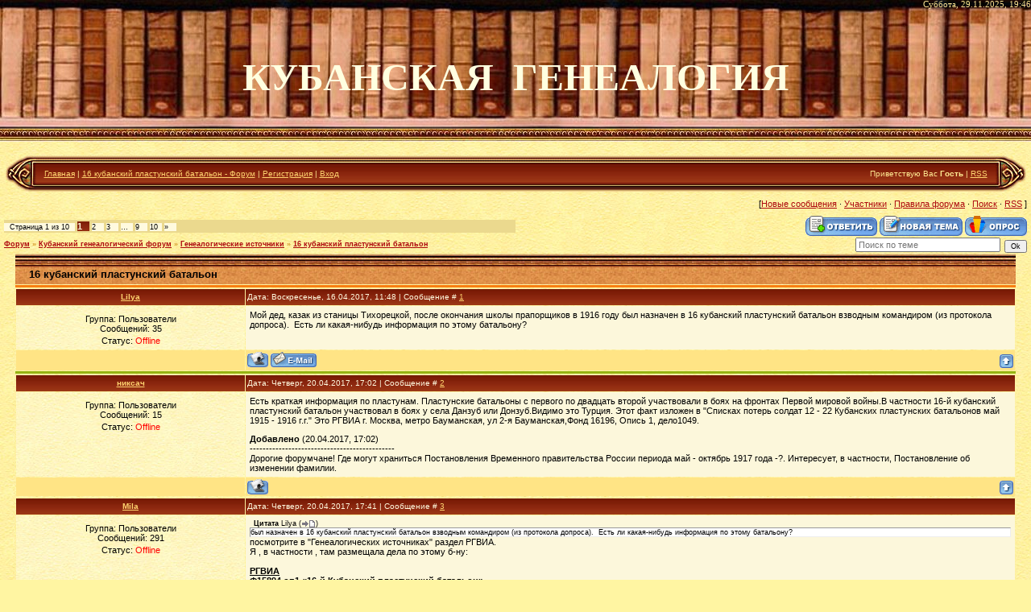

--- FILE ---
content_type: text/html; charset=UTF-8
request_url: https://kubangenealogy.ucoz.ru/forum/10-1005-1
body_size: 14320
content:
<HTML><HEAD><TITLE>16 кубанский пластунский батальон - Форум</TITLE><link type="text/css" rel="StyleSheet" href="/_st/my.css" />
<META content=YITJOCUKSS name=SKYPE_FRAMEID>
<META content=YITJOCUKSS name=SKYPE_FRAMEID>
<META id=skype_tb_marker_id content=metacontent name=SKYPE_PARSING_HAS_FINISHED>
	<link rel="stylesheet" href="/.s/src/base.min.css?v=251632" />
	<link rel="stylesheet" href="/.s/src/layer5.min.css" />

	<script src="/.s/src/jquery-1.12.4.min.js"></script>
	
	<script src="/.s/src/uwnd.min.js"></script>
	<script src="//s728.ucoz.net/cgi/uutils.fcg?a=uSD&ca=2&ug=999&isp=1&r=0.0667319175210466"></script>
	<link rel="stylesheet" href="/.s/src/ulightbox/ulightbox.min.css" />
	<link rel="stylesheet" href="/.s/src/social.css" />
	<script src="/.s/src/ulightbox/ulightbox.min.js"></script>
	<script async defer src="https://www.google.com/recaptcha/api.js?onload=reCallback&render=explicit&hl=ru"></script>
	<script>
/* --- UCOZ-JS-DATA --- */
window.uCoz = {"country":"US","language":"ru","sign":{"7287":"Перейти на страницу с фотографией.","7252":"Предыдущий","7254":"Изменить размер","7253":"Начать слайд-шоу","5255":"Помощник","3125":"Закрыть","5458":"Следующий","7251":"Запрошенный контент не может быть загружен. Пожалуйста, попробуйте позже."},"module":"forum","ssid":"637714764054220174553","mod":"fr","uLightboxType":1,"layerType":5,"site":{"id":"0kubangenealogy","domain":null,"host":"kubangenealogy.ucoz.ru"}};
/* --- UCOZ-JS-CODE --- */

	function Insert(qmid, user, text ) {
		user = user.replace(/\[/g, '\\[').replace(/\]/g, '\\]');
		if ( !!text ) {
			qmid = qmid.replace(/[^0-9]/g, "");
			paste("[quote="+user+";"+qmid+"]"+text+"[/quote]\n", 0);
		} else {
			_uWnd.alert('Выделите текст для цитирования', '', {w:230, h:80, tm:3000});
		}
	}

	function paste(text, flag ) {
		if ( document.selection && flag ) {
			document.addform.message.focus();
			document.addform.document.selection.createRange().text = text;
		} else {
			document.addform.message.value += text;
		}
	}

	function get_selection( ) {
		if ( window.getSelection ) {
			selection = window.getSelection().toString();
		} else if ( document.getSelection ) {
			selection = document.getSelection();
		} else {
			selection = document.selection.createRange().text;
		}
	}

	function pdel(id, n ) {
		if ( confirm('Вы подтверждаете удаление?') ) {
			(window.pDelBut = document.getElementById('dbo' + id))
				&& (pDelBut.width = pDelBut.height = 13) && (pDelBut.src = '/.s/img/ma/m/i2.gif');
			_uPostForm('', {url:'/forum/10-1005-' + id + '-8-0-637714764054220174553', 't_pid': n});
		}
	}
 function uSocialLogin(t) {
			var params = {"vkontakte":{"width":790,"height":400},"facebook":{"height":520,"width":950},"ok":{"width":710,"height":390},"yandex":{"height":515,"width":870},"google":{"width":700,"height":600}};
			var ref = escape(location.protocol + '//' + ('kubangenealogy.ucoz.ru' || location.hostname) + location.pathname + ((location.hash ? ( location.search ? location.search + '&' : '?' ) + 'rnd=' + Date.now() + location.hash : ( location.search || '' ))));
			window.open('/'+t+'?ref='+ref,'conwin','width='+params[t].width+',height='+params[t].height+',status=1,resizable=1,left='+parseInt((screen.availWidth/2)-(params[t].width/2))+',top='+parseInt((screen.availHeight/2)-(params[t].height/2)-20)+'screenX='+parseInt((screen.availWidth/2)-(params[t].width/2))+',screenY='+parseInt((screen.availHeight/2)-(params[t].height/2)-20));
			return false;
		}
		function TelegramAuth(user){
			user['a'] = 9; user['m'] = 'telegram';
			_uPostForm('', {type: 'POST', url: '/index/sub', data: user});
		}
function loginPopupForm(params = {}) { new _uWnd('LF', ' ', -250, -100, { closeonesc:1, resize:1 }, { url:'/index/40' + (params.urlParams ? '?'+params.urlParams : '') }) }
function reCallback() {
		$('.g-recaptcha').each(function(index, element) {
			element.setAttribute('rcid', index);
			
		if ($(element).is(':empty') && grecaptcha.render) {
			grecaptcha.render(element, {
				sitekey:element.getAttribute('data-sitekey'),
				theme:element.getAttribute('data-theme'),
				size:element.getAttribute('data-size')
			});
		}
	
		});
	}
	function reReset(reset) {
		reset && grecaptcha.reset(reset.previousElementSibling.getAttribute('rcid'));
		if (!reset) for (rel in ___grecaptcha_cfg.clients) grecaptcha.reset(rel);
	}
/* --- UCOZ-JS-END --- */
</script>

	<style>.UhideBlock{display:none; }</style>
	<script type="text/javascript">new Image().src = "//counter.yadro.ru/hit;noadsru?r"+escape(document.referrer)+(screen&&";s"+screen.width+"*"+screen.height+"*"+(screen.colorDepth||screen.pixelDepth))+";u"+escape(document.URL)+";"+Date.now();</script>
</head>
<BODY style="PADDING-RIGHT: 0px; PADDING-LEFT: 0px; BACKGROUND: url(//s22.ucoz.net/t/811/1.jpg) #fff5a2; PADDING-BOTTOM: 0px; MARGIN: 0px; PADDING-TOP: 0px"><!-- Header -->
<!--U1SITEHEAD1Z--><TABLE style="BACKGROUND: url(//kubangenealogy.ucoz.ru/books1.jpg) repeat-x; -moz-background-clip: -moz-initial; -moz-background-origin: -moz-initial; -moz-background-inline-policy: -moz-initial" height=193 cellSpacing=0 cellPadding=0 width="100%" border=0>
<TBODY>
<TR>
<TD vAlign=top align=right><SPAN style="COLOR: rgb(250,226,145); FONT-FAMILY: Tahoma">Суббота, 29.11.2025, 19:46</SPAN></TD></TR>
<TR>
<TD style="PADDING-BOTTOM: 40px" align=left>
<BLOCKQUOTE>
<DIV align=center><STRONG><SPAN style="FONT-SIZE: 36pt; COLOR: #ffffe0; FONT-FAMILY: Tahoma">КУБАНСКАЯ&nbsp;&nbsp;ГЕНЕАЛОГИЯ</SPAN></STRONG></DIV></BLOCKQUOTE></TD></TR></TBODY></TABLE><!--/U1SITEHEAD1Z-->
<TABLE style="BACKGROUND: url(//s22.ucoz.net/t/811/4.jpg) #82210a" height=45 cellSpacing=0 cellPadding=0 width="99%" align=center border=0>
<TBODY>
<TR>
<TD width=38><IMG src="//s22.ucoz.net/t/811/5.jpg" border=0></TD>
<TD class=topLink style="PADDING-LEFT: 10px; FONT-SIZE: 10px; COLOR: #ffe991"><A href="http://kubangenealogy.ucoz.ru/">Главная</A> | <A href="/forum/">16 кубанский пластунский батальон - Форум</A>  | <a href="/register">Регистрация</a>  | <a href="javascript:;" rel="nofollow" onclick="loginPopupForm(); return false;">Вход</a></TD>
<TD class=topLink style="PADDING-RIGHT: 10px; FONT-SIZE: 10px; COLOR: #ffe991" align=right>Приветствую Вас <b>Гость</b> | <A href="/forum/10-0-0-37">RSS</A></TD>
<TD width=38><IMG src="//s22.ucoz.net/t/811/6.jpg" border=0></TD></TR></TBODY></TABLE><!-- /Header -->
<TABLE style="PADDING-RIGHT: 5px; PADDING-LEFT: 5px; PADDING-BOTTOM: 5px; PADDING-TOP: 0px" cellSpacing=0 cellPadding=0 width="100%" border=0>
<TBODY>
<TR>
<TD align=middle width="100%">
<TABLE height=30 cellSpacing=0 cellPadding=0 width="100%" align=center border=0>
<TBODY>
<TR>
<TD align=right>[<A class=fNavLink href="/forum/0-0-1-34" rel=nofollow>Новые сообщения</A> · <A class=fNavLink href="/forum/0-0-1-35" rel=nofollow>Участники</A> · <A class=fNavLink href="/forum/0-0-0-36" rel=nofollow>Правила форума</A> · <A class=fNavLink href="/forum/0-0-0-6" rel=nofollow>Поиск</A> · <A class=fNavLink href="/forum/10-0-0-37" rel=nofollow>RSS</A> ]</TD></TR></TBODY></TABLE>
		

		<table class="ThrTopButtonsTbl" border="0" width="100%" cellspacing="0" cellpadding="0">
			<tr class="ThrTopButtonsRow1">
				<td width="50%" class="ThrTopButtonsCl11">
	<ul class="switches switchesTbl forum-pages">
		<li class="pagesInfo">Страница <span class="curPage">1</span> из <span class="numPages">10</span></li>
		 <li class="switchActive">1</li>
	<li class="switch"><a class="switchDigit" href="/forum/10-1005-2">2</a></li>
	<li class="switch"><a class="switchDigit" href="/forum/10-1005-3">3</a></li>
	<li class="switch"><span>&hellip;</span></li>
	<li class="switch"><a class="switchDigit" href="/forum/10-1005-9">9</a></li>
	<li class="switch"><a class="switchDigit" href="/forum/10-1005-10">10</a></li> <li class="switch switch-next"><a class="switchNext" href="/forum/10-1005-2" title="Следующая"><span>&raquo;</span></a></li>
	</ul></td>
				<td align="right" class="frmBtns ThrTopButtonsCl12"><div id="frmButns83"><a href="javascript:;" rel="nofollow" onclick="_uWnd.alert('Необходима авторизация для данного действия. Войдите или зарегистрируйтесь.','',{w:230,h:80,tm:3000});return false;"><img alt="" style="margin:0;padding:0;border:0;" title="Ответить" src="/.s/img/fr/bt/34/t_reply.gif" /></a> <a href="javascript:;" rel="nofollow" onclick="_uWnd.alert('Необходима авторизация для данного действия. Войдите или зарегистрируйтесь.','',{w:230,h:80,tm:3000});return false;"><img alt="" style="margin:0;padding:0;border:0;" title="Новая тема" src="/.s/img/fr/bt/34/t_new.gif" /></a> <a href="javascript:;" rel="nofollow" onclick="_uWnd.alert('Необходима авторизация для данного действия. Войдите или зарегистрируйтесь.','',{w:230,h:80,tm:3000});return false;"><img alt="" style="margin:0;padding:0;border:0;" title="Новый опрос" src="/.s/img/fr/bt/34/t_poll.gif" /></a></div></td></tr>
			
		</table>
		
	<table class="ThrForumBarTbl" border="0" width="100%" cellspacing="0" cellpadding="0">
		<tr class="ThrForumBarRow1">
			<td class="forumNamesBar ThrForumBarCl11 breadcrumbs" style="padding-top:3px;padding-bottom:5px;">
				<a class="forumBar breadcrumb-item" href="/forum/">Форум</a>  <span class="breadcrumb-sep">&raquo;</span> <a class="forumBar breadcrumb-item" href="/forum/3">Кубанский генеалогический форум</a> <span class="breadcrumb-sep">&raquo;</span> <a class="forumBar breadcrumb-item" href="/forum/10">Генеалогические источники</a> <span class="breadcrumb-sep">&raquo;</span> <a class="forumBarA" href="/forum/10-1005-1">16 кубанский пластунский батальон</a></td><td class="ThrForumBarCl12" >
	
	<script>
	function check_search(form ) {
		if ( form.s.value.length < 3 ) {
			_uWnd.alert('Вы ввели слишком короткий поисковой запрос.', '', { w:230, h:80, tm:3000 })
			return false
		}
		return true
	}
	</script>
	<form id="thread_search_form" onsubmit="return check_search(this)" action="/forum/10-1005" method="GET">
		<input class="fastNav" type="submit" value="Ok" id="thread_search_button"><input type="text" name="s" value="" placeholder="Поиск по теме" id="thread_search_field"/>
	</form>
			</td></tr>
	</table>
		
		<div class="gDivLeft">
	<div class="gDivRight">
		<table class="gTable threadpage-posts-table" border="0" width="100%" cellspacing="1" cellpadding="0">
		<tr>
			<td class="gTableTop">
				<div style="float:right" class="gTopCornerRight"></div>
				<span class="forum-title">16 кубанский пластунский батальон</span>
				</td></tr><tr><td class="postSeparator"></td></tr><tr id="post11865"><td class="postFirst">
				<table border="0" width="100%" cellspacing="1" cellpadding="2" class="postTable">
					<tr><td width="23%" class="postTdTop" align="center"><a class="postUser" href="javascript:;" rel="nofollow" onClick="emoticon('[b]Lilya[/b],');return false;">Lilya</a></td><td class="postTdTop">Дата: Воскресенье, 16.04.2017, 11:48 | Сообщение # <a rel="nofollow" name="11865" class="postNumberLink" href="javascript:;" onclick="prompt('Прямая ссылка к сообщению', 'https://kubangenealogy.ucoz.ru/forum/10-1005-11865-16-1492332525'); return false;">1</a></td></tr>
					<tr><td class="postTdInfo" valign="top">
					<div class="postRankName"></div>

					<div class="postRankIco"></div>
					<div class="postUserGroup">Группа: Пользователи</div>
					
					<div class="numposts">Сообщений: <span class="unp">35</span></div>
					
					
					
					<div class="statusBlock">Статус: <span class="statusOffline">Offline</span></div>
					 
					</td><td class="posttdMessage" valign="top" style="word-wrap: break-word;"><span class="ucoz-forum-post" id="ucoz-forum-post-11865" edit-url="">Мой дед, казак из станицы Тихорецкой, после окончания школы прапорщиков в 1916 году был назначен в 16 кубанский пластунский батальон взводным командиром (из протокола допроса).  Есть ли какая-нибудь информация по этому батальону?</span>
					
					
					</td></tr>
					<tr><td class="postBottom" align="center">&nbsp;</td><td class="postBottom">
					<table border="0" width="100%" cellspacing="0" cellpadding="0">
					<tr><td><a href="javascript:;" rel="nofollow" onclick="window.open('/index/8-926', 'up926', 'scrollbars=1,top=0,left=0,resizable=1,width=700,height=375'); return false;"><img alt="" style="margin:0;padding:0;border:0;" src="/.s/img/fr/bt/34/p_profile.gif" title="Профиль пользователя" /></a>  <a href="javascript:;" rel="nofollow" onclick="window.top.location.href='mai'+'lto:'+'byl'+'ochka'+'56@mail.ru';return false;"><img alt="" style="margin:0;padding:0;border:0;" src="/.s/img/fr/bt/34/p_email.gif" title="E-mail адрес" /></a>  </td><td style="text-align:end;padding-inline-end:15px;"></td><td width="2%" nowrap style="text-align:end;"><a class="goOnTop" href="javascript:scroll(0,0);"><img alt="" style="margin:0;padding:0;border:0;" src="/.s/img/fr/bt/34/p_up.gif" title="Вверх" /></a></td></tr>
					</table></td></tr>
				</table></td></tr><tr id="post11877"><td class="postRest2">
				<table border="0" width="100%" cellspacing="1" cellpadding="2" class="postTable">
					<tr><td width="23%" class="postTdTop" align="center"><a class="postUser" href="javascript:;" rel="nofollow" onClick="emoticon('[b]никсач[/b],');return false;">никсач</a></td><td class="postTdTop">Дата: Четверг, 20.04.2017, 17:02 | Сообщение # <a rel="nofollow" name="11877" class="postNumberLink" href="javascript:;" onclick="prompt('Прямая ссылка к сообщению', 'https://kubangenealogy.ucoz.ru/forum/10-1005-11877-16-1492696940'); return false;">2</a></td></tr>
					<tr><td class="postTdInfo" valign="top">
					<img alt="" title="никсач" class="userAvatar" border="0" src="https://2793079296.uid.me/avatar.jpg"><div class="postRankName"></div>

					<div class="postRankIco"></div>
					<div class="postUserGroup">Группа: Пользователи</div>
					
					<div class="numposts">Сообщений: <span class="unp">15</span></div>
					
					
					
					<div class="statusBlock">Статус: <span class="statusOffline">Offline</span></div>
					 
					</td><td class="posttdMessage" valign="top" style="word-wrap: break-word;"><span class="ucoz-forum-post" id="ucoz-forum-post-11877" edit-url="">Есть краткая информация по пластунам. Пластунские батальоны с первого по двадцать второй участвовали в боях на фронтах Первой мировой войны.В частности 16-й кубанский пластунский батальон участвовал в боях у села Данзуб или Донзуб.Видимо это Турция. Этот факт изложен в "Списках потерь солдат 12 - 22 Кубанских пластунских батальонов май 1915 - 1916 г.г." Это РГВИА г. Москва, метро Бауманская, ул 2-я Бауманская,Фонд 16196, Опись 1, дело1049.<p><b>Добавлено</b> (20.04.2017, 17:02)<br />---------------------------------------------<br />Дорогие форумчане! Где могут храниться Постановления Временного правительства России периода май - октябрь 1917 года -?. Интересует, в частности, Постановление об изменении фамилии.</span>
					
					
					</td></tr>
					<tr><td class="postBottom" align="center">&nbsp;</td><td class="postBottom">
					<table border="0" width="100%" cellspacing="0" cellpadding="0">
					<tr><td><a href="javascript:;" rel="nofollow" onclick="window.open('/index/8-847', 'up847', 'scrollbars=1,top=0,left=0,resizable=1,width=700,height=375'); return false;"><img alt="" style="margin:0;padding:0;border:0;" src="/.s/img/fr/bt/34/p_profile.gif" title="Профиль пользователя" /></a>    </td><td style="text-align:end;padding-inline-end:15px;"></td><td width="2%" nowrap style="text-align:end;"><a class="goOnTop" href="javascript:scroll(0,0);"><img alt="" style="margin:0;padding:0;border:0;" src="/.s/img/fr/bt/34/p_up.gif" title="Вверх" /></a></td></tr>
					</table></td></tr>
				</table></td></tr><tr id="post11878"><td class="postRest1">
				<table border="0" width="100%" cellspacing="1" cellpadding="2" class="postTable">
					<tr><td width="23%" class="postTdTop" align="center"><a class="postUser" href="javascript:;" rel="nofollow" onClick="emoticon('[b]Mila[/b],');return false;">Mila</a></td><td class="postTdTop">Дата: Четверг, 20.04.2017, 17:41 | Сообщение # <a rel="nofollow" name="11878" class="postNumberLink" href="javascript:;" onclick="prompt('Прямая ссылка к сообщению', 'https://kubangenealogy.ucoz.ru/forum/10-1005-11878-16-1492699277'); return false;">3</a></td></tr>
					<tr><td class="postTdInfo" valign="top">
					<img alt="" title="Mila" class="userAvatar" border="0" src="https://1765553474.uid.me/avatar.gif"><div class="postRankName"></div>

					<div class="postRankIco"></div>
					<div class="postUserGroup">Группа: Пользователи</div>
					
					<div class="numposts">Сообщений: <span class="unp">291</span></div>
					
					
					
					<div class="statusBlock">Статус: <span class="statusOffline">Offline</span></div>
					 
					</td><td class="posttdMessage" valign="top" style="word-wrap: break-word;"><span class="ucoz-forum-post" id="ucoz-forum-post-11878" edit-url=""><!--uzquote--><div class="bbQuoteBlock"><div class="bbQuoteName" style="padding-left:5px;font-size:7pt"><b>Цитата</b> <span class="qName"><!--qn-->Lilya<!--/qn--></span> (<span class="qAnchor"><!--qa--><a href="/forum/10-1005-11865-16-1492332525"><img alt="" style="margin:0;padding:0;vertical-align:middle;" title="Ссылка на цитируемый текст" src="/.s/img/fr/ic/4/lastpost.gif"></a><!--/qa--></span>) </div><div class="quoteMessage" style="border:1px inset;max-height:200px;overflow:auto;"><!--uzq-->был назначен в 16 кубанский пластунский батальон взводным командиром (из протокола допроса).  Есть ли какая-нибудь информация по этому батальону?<!--/uzq--></div></div><!--/uzquote-->посмотрите в "Генеалогических источниках" раздел РГВИА.<br />Я , в частности , там размещала дела по этому б-ну:<br /><br /><b><u><span style="font-size:8pt;">РГВИА</span></u></b><br /><b><u><span style="font-size:8pt;">Ф15894 оп1 «16-й Кубанский пластунский батальон»</span></u></b><br /><br /><span style="font-size:8pt;"><b>1914год</b><br /><br />Д1 приказы по строевой части 18.7.-1.9. 110л<br />Д2 тоже 1.9.-30.9.14г 64л<br />Д3 тоже 1.10-31.10.14г 63л<br />Д4 тоже 11.1914г 56л<br />Д5 тоже 12.1914г 52л<br />Д6 журнал военных действий 29.8-24.10.14г 102л<br />Д7 донесения о боевых действиях б-на 1.10-30.11.14г<br />196л<br />Д8 тоже 10.11.14г -29.01.15г<br />454л<br /><br /><b>1915год</b><br /><br />Д9 Приказы по строевой части 0 1.1915г 55л<br />10 приказы, рапорты, донесения о боевых действиях<br />б-на29.01-24.3.15г 231л<br />Д11 приказы по строевой части<br />02.1915г 54л<br />Д12 тоже 03.1915г 53л<br />Д13 приказы, рапорты, донесения о боевых действиях<br />б-на26.03-30.04.15г 141л<br />Д14 приказы по строевой части<br />04.1915г 51л<br />Д15 тоже 05.1915г 63л<br />Д16 тоже 06.1915г 66л<br />Д17 тоже 07. 1915г 69л<br />Д18 тоже 08. 1915г 49л<br />Д19 тоже 09. 1915г 65л<br />Д20 тоже 10. 1915г 72л<br />Д21 тоже 11. 1915г 93л<br />Д22 донесения о боевых действиях б-на30.04-26.07.1915г 434л<br />Д23 тоже 27.07-1.10.1915г 387л<br />Д24 донесения о положении на фронте<br />8.07-31.07.1915г 79л</span><br /><br />К.сожалению, ваш предок был зачислен в 1916 году. В этом разделе есть и Исповедки за более ранний срок.<br /><b><span style="font-size:8pt;">«</span></b><b><span style="font-size:8pt;">Gelene</span></b><b><span style="font-size:8pt;">» писала:</span></b><br /><b><span style="font-size:8pt;">РГВИА Ф.14877 Опись 1 Д.4255 Исповедные росписицерквей Кубанского и Терского казачьего войска за 1863г.</span></b><br /><br /><span style="font-size:14pt;">10. Тихорецкой</span><br /><b><span style="font-size:8pt;">РГВИА Ф.14877 Опись 1 Д.3504 Исповедные росписицерквей Кубанского и Терского казачьего войска за 1860г.</span></b><br /><br /><span style="font-size:14pt;">4. Тихорецкой</span><br />В исповедках семья указывалась в полном составе.<br /><br /><b>Добавлено</b> (20.04.2017, 17:41)<br />---------------------------------------------<br /><!--uzquote--><div class="bbQuoteBlock"><div class="bbQuoteName" style="padding-left:5px;font-size:7pt"><b>Цитата</b> <span class="qName"><!--qn-->Lilya<!--/qn--></span> (<span class="qAnchor"><!--qa--><a href="/forum/10-1005-11865-16-1492332525"><img alt="" style="margin:0;padding:0;vertical-align:middle;" title="Ссылка на цитируемый текст" src="/.s/img/fr/ic/4/lastpost.gif"></a><!--/qa--></span>) </div><div class="quoteMessage" style="border:1px inset;max-height:200px;overflow:auto;"><!--uzq-->после окончания школы прапорщиков в 1916 году<!--/uzq--></div></div><!--/uzquote--><br />мой предок тоже заканчивал школу прапорщиков и на него удалось найти послужной список в РГВИА. Попытайтесь, может, тоже повезёт.<br /><br />И метрики по Тихорецку сохранились. <br />По сообщению Андро:<br /><span style="font-size:8pt;">Архивный отдел администрации муниципального образованиягород Тихорецк</span> <br /><span style="font-size:8pt;">Адрес:352125, город Тихорецк, улица Кутузова, дом 66. <br />Телефон:8-861-96-519-24. <br />Начальник:Свистунова Валентина Ивановна. <br />Часыработы: 9.00 - 18.00. Перерыв с 13.00 до 14.00. Суббота, Воскресенье выходной. <br /><br />В архивеимеются метрические книги и книги ЗАГС: <br /><b>г.Тихорецк (х.Тихорецкий,станция Тихорецкая):</b> <br />Николаевскаяцерковь: 1894-1907; 1909-1920гг. <br />Успенскаяцерковь: 1912-1920гг. <br />Старообрядческаяцерковь: 1907-1917гг. <br />Баптистскаяобщина: 1911-15гг. <br />КнигиЗАГС: 1921-1925гг. <br /><br />То есть, у вас много возможности найти информацию о своём предке, не обязательно упираться в документ ы16 пл-го б-на.</span></span>
					
					
					<br><br><div class="edited">Сообщение отредактировал <span class="editedBy">Mila</span> - <span class="editedTime">Четверг, 20.04.2017, 17:47</span></div></td></tr>
					<tr><td class="postBottom" align="center">&nbsp;</td><td class="postBottom">
					<table border="0" width="100%" cellspacing="0" cellpadding="0">
					<tr><td><a href="javascript:;" rel="nofollow" onclick="window.open('/index/8-1159', 'up1159', 'scrollbars=1,top=0,left=0,resizable=1,width=700,height=375'); return false;"><img alt="" style="margin:0;padding:0;border:0;" src="/.s/img/fr/bt/34/p_profile.gif" title="Профиль пользователя" /></a>    </td><td style="text-align:end;padding-inline-end:15px;"></td><td width="2%" nowrap style="text-align:end;"><a class="goOnTop" href="javascript:scroll(0,0);"><img alt="" style="margin:0;padding:0;border:0;" src="/.s/img/fr/bt/34/p_up.gif" title="Вверх" /></a></td></tr>
					</table></td></tr>
				</table></td></tr><tr id="post11879"><td class="postRest2">
				<table border="0" width="100%" cellspacing="1" cellpadding="2" class="postTable">
					<tr><td width="23%" class="postTdTop" align="center"><a class="postUser" href="javascript:;" rel="nofollow" onClick="emoticon('[b]polivlad[/b],');return false;">polivlad</a></td><td class="postTdTop">Дата: Четверг, 20.04.2017, 21:06 | Сообщение # <a rel="nofollow" name="11879" class="postNumberLink" href="javascript:;" onclick="prompt('Прямая ссылка к сообщению', 'https://kubangenealogy.ucoz.ru/forum/10-1005-11879-16-1492711563'); return false;">4</a></td></tr>
					<tr><td class="postTdInfo" valign="top">
					<img alt="" title="polivlad" class="userAvatar" border="0" src="https://118088313.uid.me/avatar.jpg"><div class="postRankName"></div>

					<div class="postRankIco"></div>
					<div class="postUserGroup">Группа: Пользователи</div>
					
					<div class="numposts">Сообщений: <span class="unp">62</span></div>
					
					
					
					<div class="statusBlock">Статус: <span class="statusOffline">Offline</span></div>
					 
					</td><td class="posttdMessage" valign="top" style="word-wrap: break-word;"><span class="ucoz-forum-post" id="ucoz-forum-post-11879" edit-url=""><!--uzquote--><div class="bbQuoteBlock"><div class="bbQuoteName" style="padding-left:5px;font-size:7pt"><b>Цитата</b> <span class="qName"><!--qn-->Mila<!--/qn--></span> (<span class="qAnchor"><!--qa--><a href="/forum/10-1005-11878-16-1492699277"><img alt="" style="margin:0;padding:0;vertical-align:middle;" title="Ссылка на цитируемый текст" src="/.s/img/fr/ic/4/lastpost.gif"></a><!--/qa--></span>) </div><div class="quoteMessage" style="border:1px inset;max-height:200px;overflow:auto;"><!--uzq-->не обязательно упираться в документ ы16 пл-го б-на.<!--/uzq--></div></div><!--/uzquote--><br /><br />а может вся биография уже изучена и осталось только это?<br /><br /><b>Lilya</b>,<br />В настоящее время изучаю  в ГАКК дела по 13 бат в ф.396 оп.1,но мне встречались разные номера  и возможно среди них был 16 бат.Через неделю смогу уточнить.</span>
					
					
					<br><br><div class="edited">Сообщение отредактировал <span class="editedBy">polivlad</span> - <span class="editedTime">Четверг, 20.04.2017, 21:08</span></div></td></tr>
					<tr><td class="postBottom" align="center">&nbsp;</td><td class="postBottom">
					<table border="0" width="100%" cellspacing="0" cellpadding="0">
					<tr><td><a href="javascript:;" rel="nofollow" onclick="window.open('/index/8-1094', 'up1094', 'scrollbars=1,top=0,left=0,resizable=1,width=700,height=375'); return false;"><img alt="" style="margin:0;padding:0;border:0;" src="/.s/img/fr/bt/34/p_profile.gif" title="Профиль пользователя" /></a>    </td><td style="text-align:end;padding-inline-end:15px;"></td><td width="2%" nowrap style="text-align:end;"><a class="goOnTop" href="javascript:scroll(0,0);"><img alt="" style="margin:0;padding:0;border:0;" src="/.s/img/fr/bt/34/p_up.gif" title="Вверх" /></a></td></tr>
					</table></td></tr>
				</table></td></tr><tr id="post11881"><td class="postRest1">
				<table border="0" width="100%" cellspacing="1" cellpadding="2" class="postTable">
					<tr><td width="23%" class="postTdTop" align="center"><a class="postUser" href="javascript:;" rel="nofollow" onClick="emoticon('[b]Mila[/b],');return false;">Mila</a></td><td class="postTdTop">Дата: Пятница, 21.04.2017, 14:45 | Сообщение # <a rel="nofollow" name="11881" class="postNumberLink" href="javascript:;" onclick="prompt('Прямая ссылка к сообщению', 'https://kubangenealogy.ucoz.ru/forum/10-1005-11881-16-1492775136'); return false;">5</a></td></tr>
					<tr><td class="postTdInfo" valign="top">
					<img alt="" title="Mila" class="userAvatar" border="0" src="https://1765553474.uid.me/avatar.gif"><div class="postRankName"></div>

					<div class="postRankIco"></div>
					<div class="postUserGroup">Группа: Пользователи</div>
					
					<div class="numposts">Сообщений: <span class="unp">291</span></div>
					
					
					
					<div class="statusBlock">Статус: <span class="statusOffline">Offline</span></div>
					 
					</td><td class="posttdMessage" valign="top" style="word-wrap: break-word;"><span class="ucoz-forum-post" id="ucoz-forum-post-11881" edit-url=""><!--uzquote--><div class="bbQuoteBlock"><div class="bbQuoteName" style="padding-left:5px;font-size:7pt"><b>Цитата</b> <span class="qName"><!--qn-->polivlad<!--/qn--></span> (<span class="qAnchor"><!--qa--><a href="/forum/10-1005-11879-16-1492711563"><img alt="" style="margin:0;padding:0;vertical-align:middle;" title="Ссылка на цитируемый текст" src="/.s/img/fr/ic/4/lastpost.gif"></a><!--/qa--></span>) </div><div class="quoteMessage" style="border:1px inset;max-height:200px;overflow:auto;"><!--uzq-->а может вся биография уже изучена и осталось только это?<!--/uzq--></div></div><!--/uzquote-->Да, вполне может быть и так.  <img src="/.s/sm/1/smile.gif" border="0" align="absmiddle" alt="smile" /></span>
					
					
					</td></tr>
					<tr><td class="postBottom" align="center">&nbsp;</td><td class="postBottom">
					<table border="0" width="100%" cellspacing="0" cellpadding="0">
					<tr><td><a href="javascript:;" rel="nofollow" onclick="window.open('/index/8-1159', 'up1159', 'scrollbars=1,top=0,left=0,resizable=1,width=700,height=375'); return false;"><img alt="" style="margin:0;padding:0;border:0;" src="/.s/img/fr/bt/34/p_profile.gif" title="Профиль пользователя" /></a>    </td><td style="text-align:end;padding-inline-end:15px;"></td><td width="2%" nowrap style="text-align:end;"><a class="goOnTop" href="javascript:scroll(0,0);"><img alt="" style="margin:0;padding:0;border:0;" src="/.s/img/fr/bt/34/p_up.gif" title="Вверх" /></a></td></tr>
					</table></td></tr>
				</table></td></tr><tr id="post11882"><td class="postRest2">
				<table border="0" width="100%" cellspacing="1" cellpadding="2" class="postTable">
					<tr><td width="23%" class="postTdTop" align="center"><a class="postUser" href="javascript:;" rel="nofollow" onClick="emoticon('[b]Lilya[/b],');return false;">Lilya</a></td><td class="postTdTop">Дата: Суббота, 22.04.2017, 19:19 | Сообщение # <a rel="nofollow" name="11882" class="postNumberLink" href="javascript:;" onclick="prompt('Прямая ссылка к сообщению', 'https://kubangenealogy.ucoz.ru/forum/10-1005-11882-16-1492877948'); return false;">6</a></td></tr>
					<tr><td class="postTdInfo" valign="top">
					<div class="postRankName"></div>

					<div class="postRankIco"></div>
					<div class="postUserGroup">Группа: Пользователи</div>
					
					<div class="numposts">Сообщений: <span class="unp">35</span></div>
					
					
					
					<div class="statusBlock">Статус: <span class="statusOffline">Offline</span></div>
					 
					</td><td class="posttdMessage" valign="top" style="word-wrap: break-word;"><span class="ucoz-forum-post" id="ucoz-forum-post-11882" edit-url="">Да, у меня накоплено много информации по своему деду. И послужной список есть. Спасибо Андрею, Елене из Москвы и Елене из Ставрополья. Но хочется узнать еще больше.</span>
					
					
					</td></tr>
					<tr><td class="postBottom" align="center">&nbsp;</td><td class="postBottom">
					<table border="0" width="100%" cellspacing="0" cellpadding="0">
					<tr><td><a href="javascript:;" rel="nofollow" onclick="window.open('/index/8-926', 'up926', 'scrollbars=1,top=0,left=0,resizable=1,width=700,height=375'); return false;"><img alt="" style="margin:0;padding:0;border:0;" src="/.s/img/fr/bt/34/p_profile.gif" title="Профиль пользователя" /></a>  <a href="javascript:;" rel="nofollow" onclick="window.top.location.href='mai'+'lto:'+'byl'+'ochka'+'56@mail.ru';return false;"><img alt="" style="margin:0;padding:0;border:0;" src="/.s/img/fr/bt/34/p_email.gif" title="E-mail адрес" /></a>  </td><td style="text-align:end;padding-inline-end:15px;"></td><td width="2%" nowrap style="text-align:end;"><a class="goOnTop" href="javascript:scroll(0,0);"><img alt="" style="margin:0;padding:0;border:0;" src="/.s/img/fr/bt/34/p_up.gif" title="Вверх" /></a></td></tr>
					</table></td></tr>
				</table></td></tr><tr id="post11885"><td class="postRest1">
				<table border="0" width="100%" cellspacing="1" cellpadding="2" class="postTable">
					<tr><td width="23%" class="postTdTop" align="center"><a class="postUser" href="javascript:;" rel="nofollow" onClick="emoticon('[b]polivlad[/b],');return false;">polivlad</a></td><td class="postTdTop">Дата: Воскресенье, 23.04.2017, 10:52 | Сообщение # <a rel="nofollow" name="11885" class="postNumberLink" href="javascript:;" onclick="prompt('Прямая ссылка к сообщению', 'https://kubangenealogy.ucoz.ru/forum/10-1005-11885-16-1492933954'); return false;">7</a></td></tr>
					<tr><td class="postTdInfo" valign="top">
					<img alt="" title="polivlad" class="userAvatar" border="0" src="https://118088313.uid.me/avatar.jpg"><div class="postRankName"></div>

					<div class="postRankIco"></div>
					<div class="postUserGroup">Группа: Пользователи</div>
					
					<div class="numposts">Сообщений: <span class="unp">62</span></div>
					
					
					
					<div class="statusBlock">Статус: <span class="statusOffline">Offline</span></div>
					 
					</td><td class="posttdMessage" valign="top" style="word-wrap: break-word;"><span class="ucoz-forum-post" id="ucoz-forum-post-11885" edit-url=""><!--uzquote--><div class="bbQuoteBlock"><div class="bbQuoteName" style="padding-left:5px;font-size:7pt"><b>Цитата</b> <span class="qName"><!--qn-->Lilya<!--/qn--></span> (<span class="qAnchor"><!--qa--><a href="/forum/10-1005-11882-16-1492877948"><img alt="" style="margin:0;padding:0;vertical-align:middle;" title="Ссылка на цитируемый текст" src="/.s/img/fr/ic/4/lastpost.gif"></a><!--/qa--></span>) </div><div class="quoteMessage" style="border:1px inset;max-height:200px;overflow:auto;"><!--uzq-->Да, у меня накоплено много информации по своему деду.<!--/uzq--></div></div><!--/uzquote--> <!--uzquote--><div class="bbQuoteBlock"><div class="bbQuoteName" style="padding-left:5px;font-size:7pt"><b>Цитата</b> <span class="qName"><!--qn-->Lilya<!--/qn--></span> (<span class="qAnchor"><!--qa--><a href="/forum/10-1005-11882-16-1492877948"><img alt="" style="margin:0;padding:0;vertical-align:middle;" title="Ссылка на цитируемый текст" src="/.s/img/fr/ic/4/lastpost.gif"></a><!--/qa--></span>) </div><div class="quoteMessage" style="border:1px inset;max-height:200px;overflow:auto;"><!--uzq-->Но хочется узнать еще больше.<!--/uzq--></div></div><!--/uzquote--><br />  ну тогда сообщите хотя бы его фамилию <img src="/.s/sm/1/wacko.gif" border="0" align="absmiddle" alt="wacko" /></span>
					
					
					<br><br><div class="edited">Сообщение отредактировал <span class="editedBy">polivlad</span> - <span class="editedTime">Воскресенье, 23.04.2017, 17:52</span></div></td></tr>
					<tr><td class="postBottom" align="center">&nbsp;</td><td class="postBottom">
					<table border="0" width="100%" cellspacing="0" cellpadding="0">
					<tr><td><a href="javascript:;" rel="nofollow" onclick="window.open('/index/8-1094', 'up1094', 'scrollbars=1,top=0,left=0,resizable=1,width=700,height=375'); return false;"><img alt="" style="margin:0;padding:0;border:0;" src="/.s/img/fr/bt/34/p_profile.gif" title="Профиль пользователя" /></a>    </td><td style="text-align:end;padding-inline-end:15px;"></td><td width="2%" nowrap style="text-align:end;"><a class="goOnTop" href="javascript:scroll(0,0);"><img alt="" style="margin:0;padding:0;border:0;" src="/.s/img/fr/bt/34/p_up.gif" title="Вверх" /></a></td></tr>
					</table></td></tr>
				</table></td></tr><tr id="post11896"><td class="postRest2">
				<table border="0" width="100%" cellspacing="1" cellpadding="2" class="postTable">
					<tr><td width="23%" class="postTdTop" align="center"><a class="postUser" href="javascript:;" rel="nofollow" onClick="emoticon('[b]Lilya[/b],');return false;">Lilya</a></td><td class="postTdTop">Дата: Пятница, 28.04.2017, 10:07 | Сообщение # <a rel="nofollow" name="11896" class="postNumberLink" href="javascript:;" onclick="prompt('Прямая ссылка к сообщению', 'https://kubangenealogy.ucoz.ru/forum/10-1005-11896-16-1493363245'); return false;">8</a></td></tr>
					<tr><td class="postTdInfo" valign="top">
					<div class="postRankName"></div>

					<div class="postRankIco"></div>
					<div class="postUserGroup">Группа: Пользователи</div>
					
					<div class="numposts">Сообщений: <span class="unp">35</span></div>
					
					
					
					<div class="statusBlock">Статус: <span class="statusOffline">Offline</span></div>
					 
					</td><td class="posttdMessage" valign="top" style="word-wrap: break-word;"><span class="ucoz-forum-post" id="ucoz-forum-post-11896" edit-url="">polivlad, мой дед Слюсаренко Александр Иосифович, он был женат на Плотниковой Агрипине Васильевне. Мы связаны с Вами родственными связями по этой ветке.</span>
					
					
					<br><br><div class="edited">Сообщение отредактировал <span class="editedBy">Lilya</span> - <span class="editedTime">Пятница, 28.04.2017, 10:14</span></div></td></tr>
					<tr><td class="postBottom" align="center">&nbsp;</td><td class="postBottom">
					<table border="0" width="100%" cellspacing="0" cellpadding="0">
					<tr><td><a href="javascript:;" rel="nofollow" onclick="window.open('/index/8-926', 'up926', 'scrollbars=1,top=0,left=0,resizable=1,width=700,height=375'); return false;"><img alt="" style="margin:0;padding:0;border:0;" src="/.s/img/fr/bt/34/p_profile.gif" title="Профиль пользователя" /></a>  <a href="javascript:;" rel="nofollow" onclick="window.top.location.href='mai'+'lto:'+'byl'+'ochka'+'56@mail.ru';return false;"><img alt="" style="margin:0;padding:0;border:0;" src="/.s/img/fr/bt/34/p_email.gif" title="E-mail адрес" /></a>  </td><td style="text-align:end;padding-inline-end:15px;"></td><td width="2%" nowrap style="text-align:end;"><a class="goOnTop" href="javascript:scroll(0,0);"><img alt="" style="margin:0;padding:0;border:0;" src="/.s/img/fr/bt/34/p_up.gif" title="Вверх" /></a></td></tr>
					</table></td></tr>
				</table></td></tr><tr id="post11897"><td class="postRest1">
				<table border="0" width="100%" cellspacing="1" cellpadding="2" class="postTable">
					<tr><td width="23%" class="postTdTop" align="center"><a class="postUser" href="javascript:;" rel="nofollow" onClick="emoticon('[b]polivlad[/b],');return false;">polivlad</a></td><td class="postTdTop">Дата: Пятница, 28.04.2017, 15:22 | Сообщение # <a rel="nofollow" name="11897" class="postNumberLink" href="javascript:;" onclick="prompt('Прямая ссылка к сообщению', 'https://kubangenealogy.ucoz.ru/forum/10-1005-11897-16-1493382156'); return false;">9</a></td></tr>
					<tr><td class="postTdInfo" valign="top">
					<img alt="" title="polivlad" class="userAvatar" border="0" src="https://118088313.uid.me/avatar.jpg"><div class="postRankName"></div>

					<div class="postRankIco"></div>
					<div class="postUserGroup">Группа: Пользователи</div>
					
					<div class="numposts">Сообщений: <span class="unp">62</span></div>
					
					
					
					<div class="statusBlock">Статус: <span class="statusOffline">Offline</span></div>
					 
					</td><td class="posttdMessage" valign="top" style="word-wrap: break-word;"><span class="ucoz-forum-post" id="ucoz-forum-post-11897" edit-url=""><b>Lilya</b>, <br />Мне не известно о наличии в моём древе указаных Вами фамилий.Сообщите подробнее.Вчера смотрел дела по пластунским батальонам о 16-м было всего лишь краткое упоминание.На просмотр описи к сожалению не хватило времени.Теперь смогу посмотреть наверно в середине мая.Из исторической справки в одном из дел .....13.....16 бат.были в резерве 3-й очереди и формировались только во время войны.</span>
					
					
					</td></tr>
					<tr><td class="postBottom" align="center">&nbsp;</td><td class="postBottom">
					<table border="0" width="100%" cellspacing="0" cellpadding="0">
					<tr><td><a href="javascript:;" rel="nofollow" onclick="window.open('/index/8-1094', 'up1094', 'scrollbars=1,top=0,left=0,resizable=1,width=700,height=375'); return false;"><img alt="" style="margin:0;padding:0;border:0;" src="/.s/img/fr/bt/34/p_profile.gif" title="Профиль пользователя" /></a>    </td><td style="text-align:end;padding-inline-end:15px;"></td><td width="2%" nowrap style="text-align:end;"><a class="goOnTop" href="javascript:scroll(0,0);"><img alt="" style="margin:0;padding:0;border:0;" src="/.s/img/fr/bt/34/p_up.gif" title="Вверх" /></a></td></tr>
					</table></td></tr>
				</table></td></tr><tr id="post11910"><td class="postRest2">
				<table border="0" width="100%" cellspacing="1" cellpadding="2" class="postTable">
					<tr><td width="23%" class="postTdTop" align="center"><a class="postUser" href="javascript:;" rel="nofollow" onClick="emoticon('[b]sashailena2009[/b],');return false;">sashailena2009</a></td><td class="postTdTop">Дата: Среда, 03.05.2017, 11:14 | Сообщение # <a rel="nofollow" name="11910" class="postNumberLink" href="javascript:;" onclick="prompt('Прямая ссылка к сообщению', 'https://kubangenealogy.ucoz.ru/forum/10-1005-11910-16-1493799271'); return false;">10</a></td></tr>
					<tr><td class="postTdInfo" valign="top">
					<div class="postRankName"></div>

					<div class="postRankIco"></div>
					<div class="postUserGroup">Группа: Пользователи</div>
					
					<div class="numposts">Сообщений: <span class="unp">15</span></div>
					
					
					
					<div class="statusBlock">Статус: <span class="statusOffline">Offline</span></div>
					 
					</td><td class="posttdMessage" valign="top" style="word-wrap: break-word;"><span class="ucoz-forum-post" id="ucoz-forum-post-11910" edit-url="">Добрый день!!!<br /><br />Прошу помощи. Если Вы встречали фамилию Желтунов или Рызделев. Сообщите пожалуйста. <br />Мой род из станицы Усть-Лабинск. Знаю из МК что были казаками. Пока более найти не могу. <br />В 1931 Желтунова Ефим Потаповича арестовали и расстреляли.</span>
					
					<br><hr size="1" width="150" style="text-align:start;" class="signatureHr"><span class="signatureView">ищу информацию по Рыдзелевым, Желтуновым</span>
					</td></tr>
					<tr><td class="postBottom" align="center">&nbsp;</td><td class="postBottom">
					<table border="0" width="100%" cellspacing="0" cellpadding="0">
					<tr><td><a href="javascript:;" rel="nofollow" onclick="window.open('/index/8-2378', 'up2378', 'scrollbars=1,top=0,left=0,resizable=1,width=700,height=375'); return false;"><img alt="" style="margin:0;padding:0;border:0;" src="/.s/img/fr/bt/34/p_profile.gif" title="Профиль пользователя" /></a>  <a href="javascript:;" rel="nofollow" onclick="window.top.location.href='mai'+'lto:'+'sas'+'haile'+'na2009@yandex.ru';return false;"><img alt="" style="margin:0;padding:0;border:0;" src="/.s/img/fr/bt/34/p_email.gif" title="E-mail адрес" /></a>  </td><td style="text-align:end;padding-inline-end:15px;"></td><td width="2%" nowrap style="text-align:end;"><a class="goOnTop" href="javascript:scroll(0,0);"><img alt="" style="margin:0;padding:0;border:0;" src="/.s/img/fr/bt/34/p_up.gif" title="Вверх" /></a></td></tr>
					</table></td></tr>
				</table></td></tr><tr id="post11912"><td class="postRest1">
				<table border="0" width="100%" cellspacing="1" cellpadding="2" class="postTable">
					<tr><td width="23%" class="postTdTop" align="center"><a class="postUser" href="javascript:;" rel="nofollow" onClick="emoticon('[b]Lilya[/b],');return false;">Lilya</a></td><td class="postTdTop">Дата: Среда, 03.05.2017, 12:32 | Сообщение # <a rel="nofollow" name="11912" class="postNumberLink" href="javascript:;" onclick="prompt('Прямая ссылка к сообщению', 'https://kubangenealogy.ucoz.ru/forum/10-1005-11912-16-1493803947'); return false;">11</a></td></tr>
					<tr><td class="postTdInfo" valign="top">
					<div class="postRankName"></div>

					<div class="postRankIco"></div>
					<div class="postUserGroup">Группа: Пользователи</div>
					
					<div class="numposts">Сообщений: <span class="unp">35</span></div>
					
					
					
					<div class="statusBlock">Статус: <span class="statusOffline">Offline</span></div>
					 
					</td><td class="posttdMessage" valign="top" style="word-wrap: break-word;"><span class="ucoz-forum-post" id="ucoz-forum-post-11912" edit-url=""><b>polivlad</b>, я переписывалась с Вами от имени trunovabulgakova летом прошлого года. Мы родственники по линии Ампилоговых. Есть ли у Вас что новенького для меня?</span>
					
					
					<br><br><div class="edited">Сообщение отредактировал <span class="editedBy">Lilya</span> - <span class="editedTime">Среда, 03.05.2017, 12:33</span></div></td></tr>
					<tr><td class="postBottom" align="center">&nbsp;</td><td class="postBottom">
					<table border="0" width="100%" cellspacing="0" cellpadding="0">
					<tr><td><a href="javascript:;" rel="nofollow" onclick="window.open('/index/8-926', 'up926', 'scrollbars=1,top=0,left=0,resizable=1,width=700,height=375'); return false;"><img alt="" style="margin:0;padding:0;border:0;" src="/.s/img/fr/bt/34/p_profile.gif" title="Профиль пользователя" /></a>  <a href="javascript:;" rel="nofollow" onclick="window.top.location.href='mai'+'lto:'+'byl'+'ochka'+'56@mail.ru';return false;"><img alt="" style="margin:0;padding:0;border:0;" src="/.s/img/fr/bt/34/p_email.gif" title="E-mail адрес" /></a>  </td><td style="text-align:end;padding-inline-end:15px;"></td><td width="2%" nowrap style="text-align:end;"><a class="goOnTop" href="javascript:scroll(0,0);"><img alt="" style="margin:0;padding:0;border:0;" src="/.s/img/fr/bt/34/p_up.gif" title="Вверх" /></a></td></tr>
					</table></td></tr>
				</table></td></tr><tr id="post11923"><td class="postRest2">
				<table border="0" width="100%" cellspacing="1" cellpadding="2" class="postTable">
					<tr><td width="23%" class="postTdTop" align="center"><a class="postUser" href="javascript:;" rel="nofollow" onClick="emoticon('[b]Lilya[/b],');return false;">Lilya</a></td><td class="postTdTop">Дата: Четверг, 04.05.2017, 09:00 | Сообщение # <a rel="nofollow" name="11923" class="postNumberLink" href="javascript:;" onclick="prompt('Прямая ссылка к сообщению', 'https://kubangenealogy.ucoz.ru/forum/10-1005-11923-16-1493877615'); return false;">12</a></td></tr>
					<tr><td class="postTdInfo" valign="top">
					<div class="postRankName"></div>

					<div class="postRankIco"></div>
					<div class="postUserGroup">Группа: Пользователи</div>
					
					<div class="numposts">Сообщений: <span class="unp">35</span></div>
					
					
					
					<div class="statusBlock">Статус: <span class="statusOffline">Offline</span></div>
					 
					</td><td class="posttdMessage" valign="top" style="word-wrap: break-word;"><span class="ucoz-forum-post" id="ucoz-forum-post-11923" edit-url=""><b>polivlad</b>, я отправила Вам древо в личном сообщении</span>
					
					
					</td></tr>
					<tr><td class="postBottom" align="center">&nbsp;</td><td class="postBottom">
					<table border="0" width="100%" cellspacing="0" cellpadding="0">
					<tr><td><a href="javascript:;" rel="nofollow" onclick="window.open('/index/8-926', 'up926', 'scrollbars=1,top=0,left=0,resizable=1,width=700,height=375'); return false;"><img alt="" style="margin:0;padding:0;border:0;" src="/.s/img/fr/bt/34/p_profile.gif" title="Профиль пользователя" /></a>  <a href="javascript:;" rel="nofollow" onclick="window.top.location.href='mai'+'lto:'+'byl'+'ochka'+'56@mail.ru';return false;"><img alt="" style="margin:0;padding:0;border:0;" src="/.s/img/fr/bt/34/p_email.gif" title="E-mail адрес" /></a>  </td><td style="text-align:end;padding-inline-end:15px;"></td><td width="2%" nowrap style="text-align:end;"><a class="goOnTop" href="javascript:scroll(0,0);"><img alt="" style="margin:0;padding:0;border:0;" src="/.s/img/fr/bt/34/p_up.gif" title="Вверх" /></a></td></tr>
					</table></td></tr>
				</table></td></tr><tr id="post11927"><td class="postRest1">
				<table border="0" width="100%" cellspacing="1" cellpadding="2" class="postTable">
					<tr><td width="23%" class="postTdTop" align="center"><a class="postUser" href="javascript:;" rel="nofollow" onClick="emoticon('[b]Lilya[/b],');return false;">Lilya</a></td><td class="postTdTop">Дата: Четверг, 04.05.2017, 17:49 | Сообщение # <a rel="nofollow" name="11927" class="postNumberLink" href="javascript:;" onclick="prompt('Прямая ссылка к сообщению', 'https://kubangenealogy.ucoz.ru/forum/10-1005-11927-16-1493909349'); return false;">13</a></td></tr>
					<tr><td class="postTdInfo" valign="top">
					<div class="postRankName"></div>

					<div class="postRankIco"></div>
					<div class="postUserGroup">Группа: Пользователи</div>
					
					<div class="numposts">Сообщений: <span class="unp">35</span></div>
					
					
					
					<div class="statusBlock">Статус: <span class="statusOffline">Offline</span></div>
					 
					</td><td class="posttdMessage" valign="top" style="word-wrap: break-word;"><span class="ucoz-forum-post" id="ucoz-forum-post-11927" edit-url=""><b>polivlad</b>, <br />тогда дайте мне свой E-mail, у Вас он скрыт</span>
					
					
					</td></tr>
					<tr><td class="postBottom" align="center">&nbsp;</td><td class="postBottom">
					<table border="0" width="100%" cellspacing="0" cellpadding="0">
					<tr><td><a href="javascript:;" rel="nofollow" onclick="window.open('/index/8-926', 'up926', 'scrollbars=1,top=0,left=0,resizable=1,width=700,height=375'); return false;"><img alt="" style="margin:0;padding:0;border:0;" src="/.s/img/fr/bt/34/p_profile.gif" title="Профиль пользователя" /></a>  <a href="javascript:;" rel="nofollow" onclick="window.top.location.href='mai'+'lto:'+'byl'+'ochka'+'56@mail.ru';return false;"><img alt="" style="margin:0;padding:0;border:0;" src="/.s/img/fr/bt/34/p_email.gif" title="E-mail адрес" /></a>  </td><td style="text-align:end;padding-inline-end:15px;"></td><td width="2%" nowrap style="text-align:end;"><a class="goOnTop" href="javascript:scroll(0,0);"><img alt="" style="margin:0;padding:0;border:0;" src="/.s/img/fr/bt/34/p_up.gif" title="Вверх" /></a></td></tr>
					</table></td></tr>
				</table></td></tr><tr id="post12067"><td class="postRest2">
				<table border="0" width="100%" cellspacing="1" cellpadding="2" class="postTable">
					<tr><td width="23%" class="postTdTop" align="center"><a class="postUser" href="javascript:;" rel="nofollow" onClick="emoticon('[b]aaa_home[/b],');return false;">aaa_home</a></td><td class="postTdTop">Дата: Пятница, 30.06.2017, 01:21 | Сообщение # <a rel="nofollow" name="12067" class="postNumberLink" href="javascript:;" onclick="prompt('Прямая ссылка к сообщению', 'https://kubangenealogy.ucoz.ru/forum/10-1005-12067-16-1498774914'); return false;">14</a></td></tr>
					<tr><td class="postTdInfo" valign="top">
					<div class="postRankName"></div>

					<div class="postRankIco"></div>
					<div class="postUserGroup">Группа: Пользователи</div>
					
					<div class="numposts">Сообщений: <span class="unp">33</span></div>
					
					
					
					<div class="statusBlock">Статус: <span class="statusOffline">Offline</span></div>
					 
					</td><td class="posttdMessage" valign="top" style="word-wrap: break-word;"><span class="ucoz-forum-post" id="ucoz-forum-post-12067" edit-url="">Наш прадед и его брат были в составе 14-го Кубанского пластунского батальона от мобилизации в 1914 и до апреля и августа 1915г. Брат прадеда был ранен при обороне Ардагана, награжден Георгиевским крестом и в апреле 1915 эвакуирован из госпиталя. Прадед в августе-сентябре 1915 тоже был эвакуирован. <b>15.02.1916</b> приказомпо школе № 14 зачислен в списки Екатеринодарской школы<br />подготовки прапорщиков казачьих войск. <b>06.08.1916</b> завершил обучение в школе прапорщиков и произведен в чин прапорщика(первый обер-офицерский чин), о чем объявлено в приказе по школе №190. <br />После этого времени я пока не нашел документов проясняющих дальнейшее его участие в ПМВ. Куда он был направлен по окончанию школы пока неизвестно.<br />Я предположил, что его могли направить в один из Кубанских пластунских батальонов. Что бы проверить эту версию в настоящее время работаю с  фондом РГВИА 2292 - это фонд 2-го Туркестанского армейского корпуса (Пржевальского) в состав которого с конца декабря 1915г. вошла 3-я Кубанская пластунская бригада (под командованием Ген майора Каминского) в составе 13,14,15,16,17 и 18 Кубанск. пласт. бат. Информации по прадеду пока не нашел. Но кое, что выписал по Кубанским пластунским батальонам.<br /><b>РГВИА Ф.2292, оп.1, д.428</b> "Доклад начальника 3-й Куб.Пласт. бриг. и схемы расположения частей бригады с 07.07.1916 по 31.10.1916"<br />стр.13 Схема расположения частей бригады с 1.10.1916 в том числе по сотням 15Кпб, 17Кпб, 18Кпб, 13Кпб, 16Кпб, 14Кпб.<br />стр. 23. Приказ №1803. 3-й КПбр. приказано упорно оборонять участок от высоты 2220 включительно до 2074 исключительно. (прим 14Кпб и 18 Кпб стояли рядом в районе селения Чагилъ (Турция)). Арт склад в селении Калките, перевязочный отряд в селении Аланса.<br />Стр.25об,26 Расположение 3-й КПБр. в ночь на 07.08.1916 (17,15,14,13,16,18Кпб)<br />Стр.28об,29 Схема расположения на 09.10.1916 (14КПб в резерве у сел. Тарсон-Изир)<br /><br /><b>РГВИА Ф.2292, оп.1, д.528 "О награждении офицерских чинов корпуса боевыми наградами и чинами (24.10.1916-22.12.1916)"</b><br />Я постарался выписать пластунов всех батальонов. Ниже приведу упоминания о тех, кто был в <b>16Кпб.</b><br />Ходатайство о производстве в след чин от 31.10.1916 16Кпб Хорунжий Василий Заривный -> сотник c 17.16.1916<br />Ходатайство о производстве в след чин от 06.11.1916 16Кпб поручик Василий Кочетков -штабс-капитан c 19.01.1916<br />Ходатайство о производстве в след чин от 06.11.1916 16Кпб хорунжий Иван Мирный -> сотник c 04.10.1916<br />Стр.213 от 12.11.1916 №1708 Список офицеров представленных к наградам за Байбурт-Эрзинджанскую операцию с 20 по 21.07.1916 (В списке в офицеры 15Кпб и 17Кпб)<br />Ходатайство о награждении 15.11.1916 16Кпб прапорщик Иван Яркин - орд.Св.Анны 4 ст. "За храбрость" за бой 15.10.1916<br />Ходатайство о производстве в след чин от 21.11.1916 16Кпб хорунжий Петр Слесарев -> сотник c 14.06.1916<br />Ходатайство о производстве в след чин от 21.11.1916 16Кпб хорунжий Иван Сотников -> сотник c 16.09.1916<br />Есть описание боев 18Кпб 16 августа и 18 августа 1916 с упоминанием 15Кпб.<br />Стр.515,515об,516 Наградной лист бывшего командира 3Кпб, а ныне начальника Екатеринодарской школы прапорщиков казачьих войск, полковника Михаила Квартовкина.<br />стр.561 Список офицеров 28-й особой конной сотни Кубанского казачьего войска представл. к нагр. за бои в период Байбуртской операции с 29.06 по 23.071916<br />Хорунжий Иван Козлов - орд. Св.Анны 3ст. с меч. и бант, прапорщик Никита Емцев - орд. Св.Станислава 3ст. с меч и бант.</span>
					
					
					</td></tr>
					<tr><td class="postBottom" align="center">&nbsp;</td><td class="postBottom">
					<table border="0" width="100%" cellspacing="0" cellpadding="0">
					<tr><td><a href="javascript:;" rel="nofollow" onclick="window.open('/index/8-2556', 'up2556', 'scrollbars=1,top=0,left=0,resizable=1,width=700,height=375'); return false;"><img alt="" style="margin:0;padding:0;border:0;" src="/.s/img/fr/bt/34/p_profile.gif" title="Профиль пользователя" /></a>    </td><td style="text-align:end;padding-inline-end:15px;"></td><td width="2%" nowrap style="text-align:end;"><a class="goOnTop" href="javascript:scroll(0,0);"><img alt="" style="margin:0;padding:0;border:0;" src="/.s/img/fr/bt/34/p_up.gif" title="Вверх" /></a></td></tr>
					</table></td></tr>
				</table></td></tr><tr id="post12069"><td class="postRest1">
				<table border="0" width="100%" cellspacing="1" cellpadding="2" class="postTable">
					<tr><td width="23%" class="postTdTop" align="center"><a class="postUser" href="javascript:;" rel="nofollow" onClick="emoticon('[b]Lilya[/b],');return false;">Lilya</a></td><td class="postTdTop">Дата: Воскресенье, 02.07.2017, 14:17 | Сообщение # <a rel="nofollow" name="12069" class="postNumberLink" href="javascript:;" onclick="prompt('Прямая ссылка к сообщению', 'https://kubangenealogy.ucoz.ru/forum/10-1005-12069-16-1498994268'); return false;">15</a></td></tr>
					<tr><td class="postTdInfo" valign="top">
					<div class="postRankName"></div>

					<div class="postRankIco"></div>
					<div class="postUserGroup">Группа: Пользователи</div>
					
					<div class="numposts">Сообщений: <span class="unp">35</span></div>
					
					
					
					<div class="statusBlock">Статус: <span class="statusOffline">Offline</span></div>
					 
					</td><td class="posttdMessage" valign="top" style="word-wrap: break-word;"><span class="ucoz-forum-post" id="ucoz-forum-post-12069" edit-url=""><b>aaa_home</b>, в уголовном деле в автобиографии моего деда Слюсаренко Александра Иосифовича было написано, что за сражение в  Байбурском направлении он получил боевой крест 4 степени и был произведен в подпоручики. В 1917 году батальон был отозван в тыл в станицу Кавказскую для пополнения и с этим батальоном он был снова направлен на Байбурский фронт, где пробыл до января 1918 года. В январе батальон был отозван для расформирования в станицу Кавказскую. Я весь интернет перерыла, чтобы найти это место. Видимо, это был Байбурт. Писали с его слов и видимо не так правильно поняли.  Как бы узнать более подробно?<br /><br /><b>Добавлено</b> (01.07.2017, 08:29)<br />---------------------------------------------<br />До школы прапорщиков, в 1914-1915 годах он воевал на германском фронте. Поэтому я не думала, что войну он закончил на кавказском фронте. Спасибо, <b>aaa_home</b>, за это открытие!!!<br /><br /><b>Добавлено</b> (02.07.2017, 14:17)<br />---------------------------------------------<br />Обратите, пожалуйста, внимание на эту фамилию, когда будете просматривать дела.</span>
					
					
					<br><br><div class="edited">Сообщение отредактировал <span class="editedBy">Lilya</span> - <span class="editedTime">Воскресенье, 02.07.2017, 17:44</span></div></td></tr>
					<tr><td class="postBottom" align="center">&nbsp;</td><td class="postBottom">
					<table border="0" width="100%" cellspacing="0" cellpadding="0">
					<tr><td><a href="javascript:;" rel="nofollow" onclick="window.open('/index/8-926', 'up926', 'scrollbars=1,top=0,left=0,resizable=1,width=700,height=375'); return false;"><img alt="" style="margin:0;padding:0;border:0;" src="/.s/img/fr/bt/34/p_profile.gif" title="Профиль пользователя" /></a>  <a href="javascript:;" rel="nofollow" onclick="window.top.location.href='mai'+'lto:'+'byl'+'ochka'+'56@mail.ru';return false;"><img alt="" style="margin:0;padding:0;border:0;" src="/.s/img/fr/bt/34/p_email.gif" title="E-mail адрес" /></a>  </td><td style="text-align:end;padding-inline-end:15px;"></td><td width="2%" nowrap style="text-align:end;"><a class="goOnTop" href="javascript:scroll(0,0);"><img alt="" style="margin:0;padding:0;border:0;" src="/.s/img/fr/bt/34/p_up.gif" title="Вверх" /></a></td></tr>
					</table></td></tr>
				</table></td></tr></table></div></div><div class="gDivBottomLeft"></div><div class="gDivBottomCenter"></div><div class="gDivBottomRight"></div>
		<table class="ThrBotTbl" border="0" width="100%" cellspacing="0" cellpadding="0">
			<tr class="ThrBotRow1"><td colspan="2" class="bottomPathBar ThrBotCl11" style="padding-top:2px;">
	<table class="ThrForumBarTbl" border="0" width="100%" cellspacing="0" cellpadding="0">
		<tr class="ThrForumBarRow1">
			<td class="forumNamesBar ThrForumBarCl11 breadcrumbs" style="padding-top:3px;padding-bottom:5px;">
				<a class="forumBar breadcrumb-item" href="/forum/">Форум</a>  <span class="breadcrumb-sep">&raquo;</span> <a class="forumBar breadcrumb-item" href="/forum/3">Кубанский генеалогический форум</a> <span class="breadcrumb-sep">&raquo;</span> <a class="forumBar breadcrumb-item" href="/forum/10">Генеалогические источники</a> <span class="breadcrumb-sep">&raquo;</span> <a class="forumBarA" href="/forum/10-1005-1">16 кубанский пластунский батальон</a></td><td class="ThrForumBarCl12" >
	
	<script>
	function check_search(form ) {
		if ( form.s.value.length < 3 ) {
			_uWnd.alert('Вы ввели слишком короткий поисковой запрос.', '', { w:230, h:80, tm:3000 })
			return false
		}
		return true
	}
	</script>
	<form id="thread_search_form" onsubmit="return check_search(this)" action="/forum/10-1005" method="GET">
		<input class="fastNav" type="submit" value="Ok" id="thread_search_button"><input type="text" name="s" value="" placeholder="Поиск по теме" id="thread_search_field"/>
	</form>
			</td></tr>
	</table></td></tr>
			<tr class="ThrBotRow2"><td class="ThrBotCl21" width="50%">
	<ul class="switches switchesTbl forum-pages">
		<li class="pagesInfo">Страница <span class="curPage">1</span> из <span class="numPages">10</span></li>
		 <li class="switchActive">1</li>
	<li class="switch"><a class="switchDigit" href="/forum/10-1005-2">2</a></li>
	<li class="switch"><a class="switchDigit" href="/forum/10-1005-3">3</a></li>
	<li class="switch"><span>&hellip;</span></li>
	<li class="switch"><a class="switchDigit" href="/forum/10-1005-9">9</a></li>
	<li class="switch"><a class="switchDigit" href="/forum/10-1005-10">10</a></li> <li class="switch switch-next"><a class="switchNext" href="/forum/10-1005-2" title="Следующая"><span>&raquo;</span></a></li>
	</ul></td><td class="ThrBotCl22" align="right" nowrap="nowrap"><form name="navigation" style="margin:0px"><table class="navigationTbl" border="0" cellspacing="0" cellpadding="0"><tr class="navigationRow1"><td class="fFastNavTd navigationCl11" >
		<select class="fastNav" name="fastnav"><option class="fastNavMain" value="0">Главная страница форума</option><option class="fastNavCat"   value="3">Кубанский генеалогический форум</option><option class="fastNavForum" value="6">&nbsp;&nbsp;&nbsp;&nbsp; Поиск предков и родственников</option><option class="fastNavForum" value="7">&nbsp;&nbsp;&nbsp;&nbsp; Вопросы по отдельным населенным пунктам</option><option class="fastNavForum" value="9">&nbsp;&nbsp;&nbsp;&nbsp; Современные  издания</option><option class="fastNavForumA" value="10" selected>&nbsp;&nbsp;&nbsp;&nbsp; Генеалогические источники</option><option class="fastNavForum" value="12">&nbsp;&nbsp;&nbsp;&nbsp; Базы данных</option><option class="fastNavForum" value="5">&nbsp;&nbsp;&nbsp;&nbsp; ГАКК</option><option class="fastNavForum" value="8">&nbsp;&nbsp;&nbsp;&nbsp; Районные архивы Краснодарского края и республики Адыгея</option><option class="fastNavForum" value="11">&nbsp;&nbsp;&nbsp;&nbsp; Работа сайта</option></select>
		<input class="fastNav" type="button" value="Ok" onclick="top.location.href='/forum/'+(document.navigation.fastnav.value!='0'?document.navigation.fastnav.value:'');" />
		</td></tr></table></form></td></tr>
			<tr class="ThrBotRow3"><td class="ThrBotCl31"><div class="fFastLogin" style="padding-top:5px;padding-bottom:5px;"><input class="fastLogBt" type="button" value="Быстрый вход" onclick="loginPopupForm();" /></div></td><td class="ThrBotCl32" align="right" nowrap="nowrap"><form method="post" action="/forum/" style="margin:0px"><table class="FastSearchTbl" border="0" cellspacing="0" cellpadding="0"><tr class="FastSearchRow1"><td class="fFastSearchTd FastSearchCl11" >Поиск: <input class="fastSearch" type="text" style="width:150px" name="kw" placeholder="keyword" size="20" maxlength="60" /><input class="fastSearch" type="submit" value="Ok" /></td></tr></table><input type="hidden" name="a" value="6" /></form></td></tr>
		</table>
		<BR></TD></TR></TBODY></TABLE><!-- Footer -->
<TABLE style="BACKGROUND: url(//s22.ucoz.net/t/811/4.jpg) #82210a" height=45 cellSpacing=0 cellPadding=0 width="99%" align=center border=0>
<TBODY>
<TR>
<TD width=38><IMG src="//s22.ucoz.net/t/811/5.jpg" border=0></TD>
<TD style="PADDING-LEFT: 10px; FONT-SIZE: 10px; COLOR: #ffe991">Copyright MyCorp © 2025</TD>
<TD style="PADDING-RIGHT: 10px; FONT-SIZE: 10px; COLOR: #ffe991" align=right></TD>
<TD width=38><IMG src="//s22.ucoz.net/t/811/6.jpg" border=0></TD></TR></TBODY></TABLE><!-- /Footer -->
<script type="text/javascript">
var gaJsHost = (("https:" == document.location.protocol) ? "https://ssl." : "http://www.");
document.write(unescape("%3Cscript src='" + gaJsHost + "google-analytics.com/ga.js' type='text/javascript'%3E%3C/script%3E"));
</script>
<script type="text/javascript">
try {
var pageTracker = _gat._getTracker("UA-8299192-2");
pageTracker._trackPageview();
} catch(err) {}</script>
</BODY></html>
<!-- 0.20340 (s728) -->